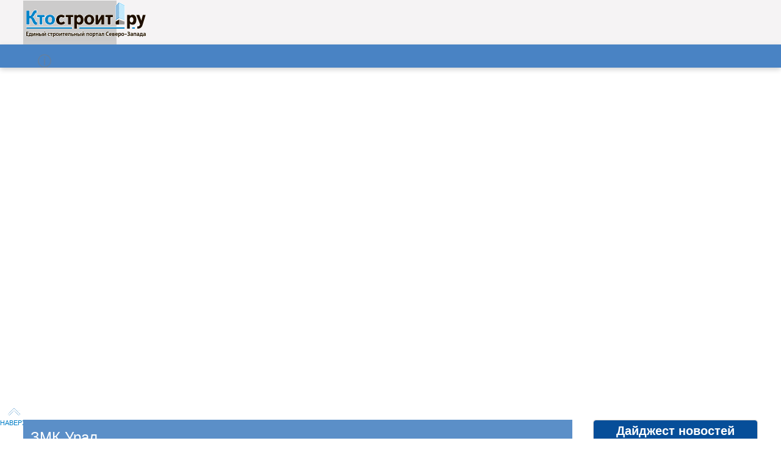

--- FILE ---
content_type: text/html; charset=UTF-8
request_url: https://ktostroit.ru/catalog/company/295588/events/
body_size: 11921
content:
<!doctype html>
<!--[if IE 7]> <html class="ie ie87 ie7" lang="en"> <![endif]-->
<!--[if IE 8]> <html class="ie ie87 ie8" lang="en"> <![endif]-->
<!--[if IE 9]> <html class="ie ie9" lang="en"> <![endif]-->
<html class="no-js" lang="ru">
    <head>
        <meta http-equiv="Content-Type" content="text/html; charset=UTF-8" />
<link href="/bitrix/js/ui/design-tokens/dist/ui.design-tokens.css?171662065626358" type="text/css"  rel="stylesheet" />
<link href="/bitrix/js/ui/fonts/opensans/ui.font.opensans.css?16695275382555" type="text/css"  rel="stylesheet" />
<link href="/bitrix/js/main/popup/dist/main.popup.bundle.css?175061720931694" type="text/css"  rel="stylesheet" />
<link href="/bitrix/js/altasib.errorsend/css/window.css?16233418174771" type="text/css"  rel="stylesheet" />
<link href="/bitrix/cache/css/s1/new_ktostroit/page_2c86e85935eb1b33fbf47f4a215c0b44/page_2c86e85935eb1b33fbf47f4a215c0b44_v1.css?17673350722672" type="text/css"  rel="stylesheet" />
<link href="/bitrix/cache/css/s1/new_ktostroit/template_23ad7829d1fe4657cbb0d56990a3a97a/template_23ad7829d1fe4657cbb0d56990a3a97a_v1.css?17673349475193" type="text/css"  data-template-style="true" rel="stylesheet" />
<link href="/bitrix/panel/main/popup.css?167423710122696" type="text/css"  data-template-style="true"  rel="stylesheet" />
<script>if(!window.BX)window.BX={};if(!window.BX.message)window.BX.message=function(mess){if(typeof mess==='object'){for(let i in mess) {BX.message[i]=mess[i];} return true;}};</script>
<script>(window.BX||top.BX).message({"JS_CORE_LOADING":"Загрузка...","JS_CORE_NO_DATA":"- Нет данных -","JS_CORE_WINDOW_CLOSE":"Закрыть","JS_CORE_WINDOW_EXPAND":"Развернуть","JS_CORE_WINDOW_NARROW":"Свернуть в окно","JS_CORE_WINDOW_SAVE":"Сохранить","JS_CORE_WINDOW_CANCEL":"Отменить","JS_CORE_WINDOW_CONTINUE":"Продолжить","JS_CORE_H":"ч","JS_CORE_M":"м","JS_CORE_S":"с","JSADM_AI_HIDE_EXTRA":"Скрыть лишние","JSADM_AI_ALL_NOTIF":"Показать все","JSADM_AUTH_REQ":"Требуется авторизация!","JS_CORE_WINDOW_AUTH":"Войти","JS_CORE_IMAGE_FULL":"Полный размер"});</script>

<script src="/bitrix/js/main/core/core.js?1754726817511455"></script>

<script>BX.Runtime.registerExtension({"name":"main.core","namespace":"BX","loaded":true});</script>
<script>BX.setJSList(["\/bitrix\/js\/main\/core\/core_ajax.js","\/bitrix\/js\/main\/core\/core_promise.js","\/bitrix\/js\/main\/polyfill\/promise\/js\/promise.js","\/bitrix\/js\/main\/loadext\/loadext.js","\/bitrix\/js\/main\/loadext\/extension.js","\/bitrix\/js\/main\/polyfill\/promise\/js\/promise.js","\/bitrix\/js\/main\/polyfill\/find\/js\/find.js","\/bitrix\/js\/main\/polyfill\/includes\/js\/includes.js","\/bitrix\/js\/main\/polyfill\/matches\/js\/matches.js","\/bitrix\/js\/ui\/polyfill\/closest\/js\/closest.js","\/bitrix\/js\/main\/polyfill\/fill\/main.polyfill.fill.js","\/bitrix\/js\/main\/polyfill\/find\/js\/find.js","\/bitrix\/js\/main\/polyfill\/matches\/js\/matches.js","\/bitrix\/js\/main\/polyfill\/core\/dist\/polyfill.bundle.js","\/bitrix\/js\/main\/core\/core.js","\/bitrix\/js\/main\/polyfill\/intersectionobserver\/js\/intersectionobserver.js","\/bitrix\/js\/main\/lazyload\/dist\/lazyload.bundle.js","\/bitrix\/js\/main\/polyfill\/core\/dist\/polyfill.bundle.js","\/bitrix\/js\/main\/parambag\/dist\/parambag.bundle.js"]);
</script>
<script>BX.Runtime.registerExtension({"name":"jquery","namespace":"window","loaded":true});</script>
<script>BX.Runtime.registerExtension({"name":"ui.design-tokens","namespace":"window","loaded":true});</script>
<script>BX.Runtime.registerExtension({"name":"ui.fonts.opensans","namespace":"window","loaded":true});</script>
<script>BX.Runtime.registerExtension({"name":"main.popup","namespace":"BX.Main","loaded":true});</script>
<script>BX.Runtime.registerExtension({"name":"popup","namespace":"window","loaded":true});</script>
<script>BX.Runtime.registerExtension({"name":"main.pageobject","namespace":"BX","loaded":true});</script>
<script>(window.BX||top.BX).message({"JS_CORE_LOADING":"Загрузка...","JS_CORE_NO_DATA":"- Нет данных -","JS_CORE_WINDOW_CLOSE":"Закрыть","JS_CORE_WINDOW_EXPAND":"Развернуть","JS_CORE_WINDOW_NARROW":"Свернуть в окно","JS_CORE_WINDOW_SAVE":"Сохранить","JS_CORE_WINDOW_CANCEL":"Отменить","JS_CORE_WINDOW_CONTINUE":"Продолжить","JS_CORE_H":"ч","JS_CORE_M":"м","JS_CORE_S":"с","JSADM_AI_HIDE_EXTRA":"Скрыть лишние","JSADM_AI_ALL_NOTIF":"Показать все","JSADM_AUTH_REQ":"Требуется авторизация!","JS_CORE_WINDOW_AUTH":"Войти","JS_CORE_IMAGE_FULL":"Полный размер"});</script>
<script>BX.Runtime.registerExtension({"name":"window","namespace":"window","loaded":true});</script>
<script>(window.BX||top.BX).message({"LANGUAGE_ID":"ru","FORMAT_DATE":"DD.MM.YYYY","FORMAT_DATETIME":"DD.MM.YYYY HH:MI:SS","COOKIE_PREFIX":"KTOSTROIT_","SERVER_TZ_OFFSET":"10800","UTF_MODE":"Y","SITE_ID":"s1","SITE_DIR":"\/","USER_ID":"","SERVER_TIME":1769035590,"USER_TZ_OFFSET":0,"USER_TZ_AUTO":"Y","bitrix_sessid":"52ad9b56fb3446af08073c70a92cb8e8"});</script>


<script src="/bitrix/js/main/jquery/jquery-1.12.4.min.js?165928882197163"></script>
<script src="/bitrix/js/main/popup/dist/main.popup.bundle.js?1762072803119952"></script>
<script src="/bitrix/js/main/pageobject/dist/pageobject.bundle.js?1754726817999"></script>
<script src="/bitrix/js/main/core/core_window.js?170534415898766"></script>
<script>BX.setCSSList(["\/bitrix\/components\/v2\/catalog.event.list\/templates\/.default\/style.css","\/bitrix\/components\/v4\/company.top\/templates\/for_sidebar\/style.css","\/bitrix\/components\/scody\/cookie\/templates\/.default\/style.css","\/bitrix\/templates\/new_ktostroit\/styles.css"]);</script>
<script type="text/javascript">
var ALXerrorLogoImgSrc='/bitrix/images/altasib.errorsend/altasib.errorsend.png';
var ALXerrorSendMessages={
	'head':'Найденная Вами ошибка в тексте',
	'footer':'<b>Послать сообщение об ошибке автору?</b><br/><span style="font-size:10px;color:#7d7d7d">(ваш браузер останется на той же странице)</span>',
	'comment':'Комментарий для автора (необязательно)',
	'TitleForm':'Сообщение об ошибке',
	'ButtonSend':'Отправить',
	'LongText':'Вы выбрали слишком большой объем текста.',
	'LongText2':'Попробуйте ещё раз.',
	'text_ok':'Ваше сообщение отправлено.',
	'text_ok2':'Спасибо за внимание!'
}
</script>
<script type='text/javascript' async src='/bitrix/js/altasib.errorsend/error.js'></script>



<script src="/bitrix/components/scody/cookie/templates/.default/script.js?17457312691160"></script>
<script src="/bitrix/components/v2/catalog.event.list/templates/.default/script.js?16233417461226"></script>

        <title>Онлайн мероприятия</title>
         <!--main stylesheet-->
          <!--modernizr lib-->
        <!--  <script src="js/vendor/modernizr-2.6.1.min.js"></script>-->
          <!-- Le fav and touch icons -->
        <!--[if lt IE 9]>
<script src="//html5shiv.googlecode.com/svn/trunk/html5.js"></script>
<![endif]-->
<!--</body>-->
<meta charset="utf-8">
<meta name="yandex-verification" content="ecfb5de518d85488" />
<meta name="viewport" content="width=1204, initial-scale=1"> <!-- Вставлено по рекомендации Яндекса -->
<meta name="apple-itunes-app" content="app-id=546261937">
<meta http-equiv="X-UA-Compatible" content="IE=edge">

<!-- Crop изображений -->
<!-- <link href="https://unpkg.com/vue-croppa/dist/vue-croppa.min.css" rel="stylesheet" type="text/css">
<script src="/js/vue-croppa.min.js"></script>
 <script src="https://unpkg.com/vue-croppa/dist/vue-croppa.min.js"></script> -->

<link href="/css/bootstrap.min.css" rel="stylesheet" media="screen">
<link rel="stylesheet" media="screen" type="text/css" href="/css/trans_unique.css?19" />
<link rel="stylesheet" media="screen" type="text/css" href="/css/trans.css?19" />
<link rel="stylesheet" media="screen" type="text/css" href="/css/style_speed.css?9" />
<link rel="stylesheet" media="screen" type="text/css" href="/css/lightbox.css" />
<link rel="stylesheet" href="/stylesheets/screen.css?11">
<link rel="stylesheet" href="/css/flexslider.css?1" type="text/css" media="screen" />
<link rel="stylesheet" media="screen" type="text/css" href="/css/petr.css?112" />

<link href="https://fonts.googleapis.com/css?family=Roboto" rel="stylesheet">
<link rel="stylesheet" href="/fonts/v3/font-awesome/css/font-awesome.min.css">

<script type="text/javascript" src="/js/jquery-3.2.1.min.js"></script>
<script type="text/javascript" src="/js/main.js"></script>
<script type="text/javascript" src="/js/bootstrap.min.js"></script>
<script type="text/javascript" src="/js/lightbox.min.js"></script>
<script type="text/javascript" src="/js/jquery.flexslider.js"></script>
<!-- <script src="/js/vue.min.js"></script> -->
<!--<script type="text/javascript" src="https://cdn.jsdelivr.net/npm/vue@2/dist/vue.js"></script>-->
<script src="/js/vue.min.js"></script>
<script type="text/javascript" src="https://cdn.jsdelivr.net/npm/vue-resource@1.5.1"></script>
<script type="text/javascript" src="/js/jquery.cookie.js"></script>
<script type="text/javascript" src="/js/scripts.js?1327"></script>
<script src="https://unpkg.com/current-device/umd/current-device.min.js"></script>

<link rel="shortcut icon" href="/favicon.ico">
<link rel="apple-touch-icon-precomposed" href="/ico/logo57x57.png">
<link rel="apple-touch-icon-precomposed" sizes="72x72" href="/ico/logo72x72.png">
<link rel="apple-touch-icon-precomposed" sizes="114x114" href="/ico/logo114x114.png">
<link rel="apple-touch-icon-precomposed" sizes="144x144" href="/ico/logo144x144.png">

<link rel="alternate" type="application/rss+xml" title="Новости строительства Северо-Запада. Санкт-Петербург, Ленинградская область." href="/rss.php" />
<link rel="alternate" type="application/rss+xml" title="Новости строительства Северо-Запада. Санкт-Петербург, Ленинградская область." href="/upload/iblock_rss_1.xml" />
<link rel="alternate" type="application/rss+xml" title="Новости строительства Северо-Запада. Санкт-Петербург, Ленинградская область." href="http://ktostroit.ru/news/regul/?format=rss" />



<!-- Put this script tag to the <head> of your page -->
<!--
<script type="text/javascript" src="//vk.com/js/api/openapi.js?82"></script>
<script type="text/javascript">
/*     VK.init({apiId: API_ID, onlyWidgets: true}); */
</script>
-->
                <!-- <style>BODY{background-image: url('/images/adbg.jpg');}</style> -->
    </head>
<script src="//cdn.jsdelivr.net/npm/mobile-detect@1.4.1/mobile-detect.min.js"></script>
<script>
var md = new MobileDetect(window.navigator.userAgent);
 if (md.phone()) {	//было mobile
//     location.href = (md.mobileGrade() === 'A') ? '/mobile/' : '/lynx/';
    let tp = window.location.pathname
    window.location.pathname = '/mobile' + tp
 }
</script>
<!-- Yandex.Metrika counter -->
<script type="text/javascript" >
   (function(m,e,t,r,i,k,a){m[i]=m[i]||function(){(m[i].a=m[i].a||[]).push(arguments)};
   m[i].l=1*new Date();k=e.createElement(t),a=e.getElementsByTagName(t)[0],k.async=1,k.src=r,a.parentNode.insertBefore(k,a)})
   (window, document, "script", "https://mc.yandex.ru/metrika/tag.js", "ym");

   ym(20351083, "init", {
        clickmap:true,
        trackLinks:true,
        accurateTrackBounce:true,
        webvisor:true
   });
</script>
<noscript><div><img src="https://mc.yandex.ru/watch/20351083" style="position:absolute; left:-9999px;" alt="" /></div></noscript>
<!-- /Yandex.Metrika counter -->
<body itemscope itemtype='http://schema.org/HomeAndConstructionBusiness'>
<!--<script src="https://www.surveymonkey.com/jsPop.aspx?sm=athhpItGxD1vGSnZVOuAjQ_3d_3d"> </script>-->

 


<!--LiveInternet counter--><script type="text/javascript"><!--
new Image().src = "//counter.yadro.ru/hit?r"+
escape(document.referrer)+((typeof(screen)=="undefined")?"":
";s"+screen.width+"*"+screen.height+"*"+(screen.colorDepth?
screen.colorDepth:screen.pixelDepth))+";u"+escape(document.URL)+
";"+Math.random();//--></script><!--/LiveInternet-->


<!-- <a id="fullpageadvert" style="display:block;position:fixed;left:0;top:0;width:100%;height:100%;cursor:pointer;" href="http://ktostroit.ru"></a> -->
<!-- WRAPPER -->
<div class="_body">
  <!--banner zone-->
   

<header> <!-- ptr перенес 21.03.2017 -->
  <div class="wrapper">

  <!-- NEW HEADER -->


<div id="ajax-adv-search"></div>
<div id="ajax-act-types"></div>
<div id="ajax-del-act-type"></div>
<div id="ajax-add-object"></div>

<div id="window-all"></div>
<div id="simple-search-cont">

	<div class="simple-search">
		<div class="simple-search-row1">
			<div class="simple-search-row1-title">
				Поиск по сайту
			</div>
			<div class="simple-search-row1-input">
				<form id="header-simple-search" class="_header__search" action="/search/" method="get">
					<!--<input type="search" name="q">-->
					<input type="text" name="q" id="q1" placeholder="" data-mini="true" value="" maxlength="80">
					<input type="hidden" name="f[]" id="f[]" value="0">
				</form>
			</div>
			<div class="simple-search-row1-loupe" onclick="$('#window-all').hide();$('#simple-search-cont').hide(); $('#header-simple-search').submit(); return false;"></div>
			<div class="simple-search-row1-close" onclick="$('#window-all').hide();$('#simple-search-cont').hide();return false;">
				<img src="/ico/white_cross_29_29.png" alt="line" />
			</div>
		</div>
		<div class="simple-search-row2" onclick="$('#adv-search').toggle();">
			<span>расширенный поиск <img src="/ico/arrows_down_8_8.png" alt="arrow" /></span>
		</div>
	</div><!-- simple-search -->

	<div id="adv-search">
		<div class="adv-search-title">Расширенный поиск</div>
		<div class="adv-search-options">
			<form id="adv-search-form" class="_header__search" action="/search/" method="get">
			<input type="hidden" name="q" id="q" data-mini="true" value="" />
			<div class="adv-search-option">
				<select name="c[]">
					<option selected="selected"  value="s">Санкт-Петербург</option>
					<option value="m">Москва</option>
					<option value="0">По всей России</option>
				</select>
			</div>
			<div class="adv-search-option">
				<select name="f[]">
					<option selected="selected" value="0">везде</option>
					<option value="n">в новостях</option>
					<option value="c">в каталоге компаний</option>
					<option value="p">в каталоге объектов</option>
					<!--<option value="v">в каталоге проектов</option>-->
					<!--<option value="d">в каталоге продукции</option>-->
					<option value="j">в ключевых фигурах</option>
					<option value="l">в календаре событий</option>
					<option value="e">в онлайн мероприятиях</option>
					<option value="r">в рейтингах</option>
					<option value="t">по тегам</option>
					<!--<option value="t">в тендерах</option>-->
				</select>
			</div>
			<div class="adv-search-option">
				<div style="width:180px;" class="btn-event adv-search-submit" onclick="advSearch();return false;">
					Начать поиск
				</div>
			</div>
			</form>
		</div>
		<div class="adv-search-line"></div>
		<!--<div class="adv-search-showcat" onclick="buildActTypes(); return false;">
			<span>показать все категории <img src="/ico/arrows_down_8_8.png"></span>
		</div>-->

	<div id="adv-search-act-types-cont">
		<div id="adv-search-act-types"></div><!-- adv-search-act-types -->
	</div><!-- adv-search-act-types-cont -->
	</div><!-- adv-search -->
</div><!-- simple-search-cont -->



<!-- HEADER //////////////////////////////////////////////////////////////////////////////////////////// -->

<!-- <header>-->

<div class="header-newks">

<div class="header-fixed-width">

<div class="clear_both"></div> <!-- чтобы не лезли вверх -->

	<div class="width_1047">
<div class="liniya" style="margin-top:3px;"><!--logo-->
<a class="_header__logo" href="/" itemprop='url' >
<img src="/images/ks_logo_197_58.png" alt="" width="197" height="58" itemprop='logo' itemscope itemtype='http://schema.org/ImageObject'>
<span class="name" itemprop="name">КтоСтроит.ру</span>
<span class="name" itemprop="description">Единый строительный портал Северо-Запада</span>
</a></div>

    <a href="/o-nas">
        <div class="liniya menu_onas"><!-- newspaper -->
                <img src="/ico/o_nas.svg" alt="Line">
        </div>
    </a>
<div class="liniya menu_onas_txt"><!-- newspaper -->
	<div style="margin-top:0;" class="ksv2-header-link" onclick="document.location.href='/o-nas/'">
		О нас
	</div>
</div>
<div class="liniya menu_gazeta"><!-- newspaper -->
<img src="/ico/newspaper_24_22.png" alt="newspaper" /></div>

<div class="liniya menu_gazeta_txt"><!-- newspaper -->
	<div style="margin-top:0;" class="ksv2-header-link" onclick="document.location.href='/archive/'">
		Газета
	</div>
</div>

<div class="liniya" style="width:1px;padding-top:20px;"><!-- vertical line -->
<img src="/ico/vertical_line_1_39.png" alt="line" /></div>

<script type="text/javascript">function showHideHeader(){$( ".old_header_div" ).toggle();}</script>
<div class="liniya" style="width:21px;padding-top:22px;padding-left:12px;"><!-- date -->
<img src="/ico/date_21_22.png" onclick="showHideHeader()" alt="date" /></div>

<div class="liniya add_company"><!-- newspaper -->
22.01.2026</div>

<div class="liniya add_company_1"><!-- add company 275-->
<img src="/ico/add_company_19_22.png" alt="line" /></div>

	
<div class="liniya add_company_2">
	<div class="ksv2-header-link" onclick="document.location.href='/reg/?company_id=new'">
		Добавить компанию
	</div>
</div>

<div class="liniya cabinet_1"><!-- 190  width:197px; -->
	</div>

<div class="liniya header_exit"><!-- vertical line -->
<img src="/ico/vertical_line_1_39.png" alt="line" /></div>

 
<!--login area just ENTER-->

<div class="liniya" style="width:22px;padding-top:22px;padding-left:17px;opacity: 0.3;"><!-- enter -->
<img src="/ico/enter_23_22.png"></div>
<div class="liniya" style="width:75px;padding-top:24px;padding-left:-2px;">

<div class="liniya" style="width:75px;text-align:left;">
	<div style="margin-top:0;margin-left:25px;" class="ksv2-header-link" onclick="document.location.href='/enter/'">
		Войти
	</div>
</div> 



</div>

<script>
 $('.newks-text-link-enter').click(function(){
	window.location.href = '/enter/';
   });
</script>

	</div><!-- 1044 -->
<div class="liniya header_saerch_1" onclick="$('#window-all').show();$('#simple-search-cont').show();return false;" ><!-- search width:124px; -->
	<table>
		<tr>
			<td>
				<div class="header_search_2">
					<img src="/ico/search_22_22.png" alt="search" />
				</div>
			</td>
			<td>
				<div class="newks-text-link newks-text-link-search header_search_3">
					Поиск
				</div>
			</td>
		</tr>
	</table>
</div><!-- search -->


<div class="clear_both"> </div> <!-- чтобы ничего не влезало снизу -->
<style>
    .test_menu {
        background-color: #f9f9f9;
        color: #4983c4;
    }
</style>
</div><!-- header-fixed-width -->

</div><!-- header-newks -->

<div id="menu_ptr">
<div class="menu-1_ptr">
    <div class="menu-1_ul_ptr">
        <ul id="menu-1_ptr" style="margin-right: 68px;">
            <li class="li_menu1" v-bind:class="{test_menu:tm[1]}" @mouseover="mouseOver(1)" @mouseout="mouseOut">
                <div class="cscv cscv0" v-bind:style="activColor"> </div>
                <a href="/news/">НОВОСТИ</a>
            </li>
            <li class="li_menu1" v-bind:class="{test_menu:tm[2]}" @mouseover="mouseOver(2)" @mouseout="mouseOut">
                <div class="cscv cscv1" v-bind:style="activColor"> </div>
                <a href="/articles/">СТАТЬИ</a>
            </li>
            <li class="li_menu1" v-bind:class="{test_menu:tm[3]}" @mouseover="mouseOver(3)" @mouseout="mouseOut">
                <div class="cscv cscv2"  v-bind:style="activColor"> </div>
                <a href="/catalog/">КОМПАНИИ</a>
            </li>
            <li class="li_menu1" v-bind:class="{test_menu:tm[4]}" @mouseover="mouseOver(4)" @mouseout="mouseOut">
                <div class="cscv cscv3" v-bind:style="activColor"> </div>
                <a href="/exhibition/">ОНЛАЙН–ВЫСТАВКИ</a>
            </li>
            <li class="li_menu1" v-bind:class="{test_menu:tm[5]}" @mouseover="mouseOver(5)" @mouseout="mouseOut">
                <div class="cscv cscv4" v-bind:style="activColor"> </div>
                <a href="/calendar/">КАЛЕНДАРЬ</a>
            </li>
            <li class="li_menu1" v-bind:class="{test_menu:tm[6]}" @mouseover="mouseOver(6)" @mouseout="mouseOut">
                <div class="cscv cscv5" v-bind:style="activColor"> </div>
                <a href="/personalities/">КЛЮЧЕВЫЕ ФИГУРЫ</a>
            </li>
            <li class="li_menu1" v-bind:class="{test_menu:tm[7]}" @mouseover="mouseOver(7)" @mouseout="mouseOut">
                <div class="cscv cscv6" v-bind:style="activColor"> </div>
                <a href="/items/">ТЕХНОЛОГИИ</a>
            </li>
        </ul>
        <div class="lineSs">
            <a href="https://vk.com/ktostroit" target="_blank">
                <svg xmlns="http://www.w3.org/2000/svg" xml:space="preserve" height="21px" version="1.1" viewBox="0 0 100 125" xmlns:xlink="http://www.w3.org/1999/xlink" class="svgImgSs Vk">
                    <g id="Слой_x0020_1"><metadata id="CorelCorpID_0Corel-Layer"/>
                        <path class="fil0" d="M0 0l57 0c19,0 35,9 35,28 0,15 -6,21 -17,28 1,1 7,3 9,4 4,2 6,3 8,6 7,6 8,12 8,23 0,24 -23,36 -46,36l-54 0 0 -125zm31 33l0 16c15,0 28,2 28,-14 0,-15 -15,-12 -28,-12l0 10zm0 69c16,0 36,3 36,-15 1,-19 -20,-16 -36,-16l0 31z"/>
                    </g>
                </svg>
            </a>
			<a href="https://t.me/ktostroitvspb" target="_blank">
                <svg xmlns="http://www.w3.org/2000/svg"  viewBox="0 0 48 48" width="23px" height="23px" class="svgImgSs"><path fill="#29b6f6" d="M24 4A20 20 0 1 0 24 44A20 20 0 1 0 24 4Z"/><path fill="#fff" d="M33.95,15l-3.746,19.126c0,0-0.161,0.874-1.245,0.874c-0.576,0-0.873-0.274-0.873-0.274l-8.114-6.733 l-3.97-2.001l-5.095-1.355c0,0-0.907-0.262-0.907-1.012c0-0.625,0.933-0.923,0.933-0.923l21.316-8.468 c-0.001-0.001,0.651-0.235,1.126-0.234C33.667,14,34,14.125,34,14.5C34,14.75,33.95,15,33.95,15z"/><path fill="#b0bec5" d="M23,30.505l-3.426,3.374c0,0-0.149,0.115-0.348,0.12c-0.069,0.002-0.143-0.009-0.219-0.043 l0.964-5.965L23,30.505z"/><path fill="#cfd8dc" d="M29.897,18.196c-0.169-0.22-0.481-0.26-0.701-0.093L16,26c0,0,2.106,5.892,2.427,6.912 c0.322,1.021,0.58,1.045,0.58,1.045l0.964-5.965l9.832-9.096C30.023,18.729,30.064,18.416,29.897,18.196z"/></svg>
            </a>
        </div>
    </div>
</div>
<!--                                     -->
</div>
<script src="/js/app.js"></script>
<!--                                                                                 /Top Memu  -->
</header>

  <!-- END NEW HEADER -->

	<!-- CONTENT AREA -->
	 <div class="_contentArea" role="main">






<!-- content -->
<div class="_template__profile" style="padding-right:0;">

<div class="contentBoxTitle" style="color:white;background-color:#5B8FC8;margin-bottom:30px;padding-right:0px;">
<div class="pageTitle" style="color:white;font-weight:normal; margin-top:9px;">ЗМК Урал</div>
</div>

<div><table id="cp_left_menu_and_content"><tr>
<td class="catalog_detail_left_menu_td">
<div id="cp_left_menu_panel">
	<div class="catalog_detail_left_menu">

		<ul id="vertical-multilevel-menu-pc"><li><a href="https://ktostroit.ru/catalog/company/295588/" style="" class="v2-menu-level-main root-item"><img style="vertical-align:middle;margin-right:7px;margin-top:-3px;" src="/ico/menu/pc/pc_menu_01_profile.png" />Профиль</a></li><li><a href="" style="" class="v2-menu-level-main root-item"></a></li><li><a href="" style="" class="v2-menu-level-main root-item"></a></li><li><a href="" style="" class="v2-menu-level-main root-item"></a></li><li><a href="https://ktostroit.ru/catalog/company/295588/personalities/" style="" class="v2-menu-level-main root-item"><img style="vertical-align:middle;margin-right:7px;margin-top:-3px;" src="/ico/menu/pc/pc_menu_04_pers.png" />Наши персоналии</a></li><li><a href="https://ktostroit.ru/catalog/company/295588/media/" style="" class="v2-menu-level-main root-item"><img style="vertical-align:middle;margin-right:7px;margin-top:-3px;" src="/ico/menu/pc/pc_menu_05_media.png" />Наши медиа</a></li><li><a href="https://ktostroit.ru/catalog/company/295588/events/" style="" class="v2-menu-level-main root-item-selected"><img style="vertical-align:middle;margin-right:7px;margin-top:-3px;" src="/ico/menu/pc/pc_menu_06_events.png" />Мы на Ктостроит.ру</a></li><li><a href="https://ktostroit.ru/catalog/company/295588/events/&view=interviews" style="" class="v2-menu-level-submenu root-item"><img style="vertical-align:middle;margin-right:7px;margin-top:-3px;" src="/ico/menu/pc/pc_menu_06-02_events_interview.png" />Опросы</a></li><li><a href="https://ktostroit.ru/catalog/company/295588/events/&view=roundtables" style="" class="v2-menu-level-submenu root-item"><img style="vertical-align:middle;margin-right:7px;margin-top:-3px;" src="/ico/menu/pc/pc_menu_06-03_events_round_table.png" />Круглые столы</a></li><li><a href="https://ktostroit.ru/catalog/company/295588/events/&view=exhibitions" style="" class="v2-menu-level-submenu root-item"><img style="vertical-align:middle;margin-right:7px;margin-top:-3px;" src="/ico/menu/pc/pc_menu_06-01_events_ex.png" />Онлайн выставки</a></li><li><a href="https://ktostroit.ru/catalog/company/295588/docs/" style="" class="v2-menu-level-main root-item"><img style="vertical-align:middle;margin-right:7px;margin-top:-3px;" src="/ico/menu/pc/pc_menu_07_docs.png" />Свидетельства, сертификаты, лицензии</a></li></ul>
		</div>

</td><td id="cp_right_table_tr" style="vertical-align: top;">

	<div class="contentBoxContent listCompanyBlock catalogItemTender catalogItemProject" style="padding-top:0px;padding-left:30px;padding-right:0px;">

		
		<div class="commentMainTitle default">
			<h2 style="font-size:22px;font-weight:normal;">Мы на Ктостроит.ру</h2>
		</div>
			
		<div class="messages-tabs">
			<div style=" width:100%; height:1px; clear:both;">&nbsp;</div>
				<div id="heading_all" class="btn-heading">
					Все &nbsp;<span></span>
				</div>
				<div id="heading_interviews" class="btn-heading">
					Опросы &nbsp;<span></span>
				</div>
				<div id="heading_roundtables" class="btn-heading">
					Круглые столы &nbsp;<span></span>
				</div>
				<div id="heading_exhibitions" class="btn-heading">
					Онлайн выставки &nbsp;<span></span>
				</div>
			<div style=" width:100%; height:1px; clear:both;">&nbsp;</div>
		</div>
		
		<div id="data_all" class="data-tab-div"> 
			<div class="v2-events-list">
							</div><!-- v2-events-list -->		
		</div><!-- data_all -->
		
		<div id="data_exhibitions" class="data-tab-div"> 
			<div class="v2-events-list">
							</div><!-- v2-events-list -->
		</div><!-- data_exhibitions -->	
		
		<div id="data_interviews" class="data-tab-div"> 
			<div class="v2-events-list">
							</div><!-- v2-events-list -->
		</div><!-- data_interviews -->	
		
		<div id="data_roundtables" class="data-tab-div"> 
			<div class="v2-events-list">
							</div><!-- v2-events-list -->
		</div><!-- data_roundtables -->
		
		
		
			
			
		</div>

</td></tr></table></div>

		<div class="contentBoxBottom"></div>


		<script>
		var defaultView = 'all';
	</script>
	


</div><!-- _template__profile -->
<!--sidebar-->
<aside class="_contentArea__aside" itemscope itemtype='http://schema.org/WPSideBar'>
<div class="v4-sidebar">
            
    <div id="news_company"  class="block_main block_sidebar">
        <div class="block_header"  style="background-color: #064e99">
            <a href="https://t.me/ktostroitvspb" target="_blank">
                <h3 class="klfigi_1" style="text-align: center;">Дайджест новостей</h3>
            </a>
        </div>
        <div class="v3_subscribe">Теперь читайте дайджест новостей «Ктостроит.ру» только в телеграм-канале:
		<div style="display: flex;justify-content: center;align-items: center;">
			<a href="https://t.me/ktostroitvspb" target="_blank">
				<svg xmlns="http://www.w3.org/2000/svg" viewBox="0 0 48 48" width="80px" height="80px"><path fill="#29b6f6" d="M24 4A20 20 0 1 0 24 44A20 20 0 1 0 24 4Z"></path><path fill="#fff" d="M33.95,15l-3.746,19.126c0,0-0.161,0.874-1.245,0.874c-0.576,0-0.873-0.274-0.873-0.274l-8.114-6.733 l-3.97-2.001l-5.095-1.355c0,0-0.907-0.262-0.907-1.012c0-0.625,0.933-0.923,0.933-0.923l21.316-8.468 c-0.001-0.001,0.651-0.235,1.126-0.234C33.667,14,34,14.125,34,14.5C34,14.75,33.95,15,33.95,15z"></path><path fill="#b0bec5" d="M23,30.505l-3.426,3.374c0,0-0.149,0.115-0.348,0.12c-0.069,0.002-0.143-0.009-0.219-0.043 l0.964-5.965L23,30.505z"></path><path fill="#cfd8dc" d="M29.897,18.196c-0.169-0.22-0.481-0.26-0.701-0.093L16,26c0,0,2.106,5.892,2.427,6.912 c0.322,1.021,0.58,1.045,0.58,1.045l0.964-5.965l9.832-9.096C30.023,18.729,30.064,18.416,29.897,18.196z"></path></svg>
			</a>
		</div>
		</div>
        <a href="https://t.me/ktostroitvspb" target="_blank">
            <div class="link_see_all" style="background-color: #064e99">
                Подписаться
            </div>
        </a>
    </div>
    <script>var act_type_id = "0";</script><!-- company.top -->
<div class="block_main block_sidebar">
    <div class="block_header">
		<a href="/catalog/" title="Посмотреть все компании">
			<h3 class="klfigi_1"><i class="fa fa-id-card-o" aria-hidden="true"></i>Каталог компаний</h3>
		</a>
	</div>
	<div class="block_lenta">
					<a href="/catalog/company/315143/" title=" StroyCraft">
				<div class="company_block">
					<div class="company_header_block">
						<img src="https://ktostroit.ru/upload/resize_cache/iblock/935/100_100_1/0nrfutndkdrc80bd4ce3hdb9q3lfvoc8.png">
						<div class="company_name"> StroyCraft</div>
					</div>
					<div class="clearLeft"></div>
					<div class="company_txtPreview">
						StroyCraft - ваш надежный партнер в мире строительства и жилья в Санкт-Петербурге.					</div>
				</div>
			</a>
					<a href="/catalog/company/303595/" title=" МЕРАНИ">
				<div class="company_block">
					<div class="company_header_block">
						<img src="https://ktostroit.ru/upload/resize_cache/iblock/666/100_100_1/66617f134010a1b25d372b080e84ec65.JPG">
						<div class="company_name"> МЕРАНИ</div>
					</div>
					<div class="clearLeft"></div>
					<div class="company_txtPreview">
											</div>
				</div>
			</a>
					<a href="/catalog/company/310099/" title=" Harrison">
				<div class="company_block">
					<div class="company_header_block">
						<img src="https://ktostroit.ru/upload/resize_cache/iblock/5f0/100_100_1/81aakfhgho8c7ag0abuzx8is4ax0y0w6.jpg">
						<div class="company_name"> Harrison</div>
					</div>
					<div class="clearLeft"></div>
					<div class="company_txtPreview">
						Harrison Industrial Incorporated — один из лидеров мирового рынка по разработке и производству винтовых компрессоров.					</div>
				</div>
			</a>
					<a href="/catalog/company/253227/" title=" ЦИС">
				<div class="company_block">
					<div class="company_header_block">
						<img src="https://ktostroit.ru/upload/resize_cache/iblock/ff1/100_100_1/ff1f696b880906ab2a91784feb258931.png">
						<div class="company_name"> ЦИС</div>
					</div>
					<div class="clearLeft"></div>
					<div class="company_txtPreview">
						Компания «ЦИС» предоставляет широкий спектр продукции на рынке инженерных сетей.					</div>
				</div>
			</a>
					<a href="/catalog/company/300170/" title=" Русметпром">
				<div class="company_block">
					<div class="company_header_block">
						<img src="https://ktostroit.ru/upload/resize_cache/iblock/f30/100_100_1/f30144ec1aedd1640483ac97606209c1.jpg">
						<div class="company_name"> Русметпром</div>
					</div>
					<div class="clearLeft"></div>
					<div class="company_txtPreview">
						«Русметпром» осуществляет поставки листового металлопроката.					</div>
				</div>
			</a>
			</div>
	<a href="/catalog/" title="Посмотреть все компании">
		<div class="link_see_all">
			Посмотреть все
		</div>
	</a>
</div>
<style>
</style>
</div>
</aside>
</div><!--END contentArea -->
</div><!-- wrapper -->
<div class="footer_helper"></div>
</div><!-- END page-body -->

<!-- FOOTER -->
<footer class="_footer sp_footer">
    <div class="container center-block" style="text-align-last: center;">
        <div class="row FontSizeInitial">
            <div class="col-md-1"></div>
            <div class="col-md-4">
                <ul class="rekl_footer">
                    <li>©&nbsp;2010&nbsp;-&nbsp;2025&nbsp;«Ктостроит.ру»</li>
                    <li>Единый&nbsp;строительный&nbsp;портал</li>
                    <li>
                        <div class="foo_social">
							<img src="/upload/logo/16++.svg" alt="" style="margin-right:6rem">
                            <a href="https://vk.com/ktostroit" target="_blank">
                                <svg xmlns="http://www.w3.org/2000/svg" xml:space="preserve" height="21px" version="1.1" viewBox="0 0 100 125" xmlns:xlink="http://www.w3.org/1999/xlink" class="svgImgSs Vk">
                                    <g id="Слой_x0020_1"><metadata id="CorelCorpID_0Corel-Layer"/>
                                        <path class="fil0" d="M0 0l57 0c19,0 35,9 35,28 0,15 -6,21 -17,28 1,1 7,3 9,4 4,2 6,3 8,6 7,6 8,12 8,23 0,24 -23,36 -46,36l-54 0 0 -125zm31 33l0 16c15,0 28,2 28,-14 0,-15 -15,-12 -28,-12l0 10zm0 69c16,0 36,3 36,-15 1,-19 -20,-16 -36,-16l0 31z"/>
                                    </g>
                                </svg>
                             </a>
						<a href="https://t.me/ktostroitvspb" target="_blank">
							<svg xmlns="http://www.w3.org/2000/svg"  viewBox="0 0 48 48" width="25px" height="25px"><path fill="#29b6f6" d="M24 4A20 20 0 1 0 24 44A20 20 0 1 0 24 4Z"/><path fill="#fff" d="M33.95,15l-3.746,19.126c0,0-0.161,0.874-1.245,0.874c-0.576,0-0.873-0.274-0.873-0.274l-8.114-6.733 l-3.97-2.001l-5.095-1.355c0,0-0.907-0.262-0.907-1.012c0-0.625,0.933-0.923,0.933-0.923l21.316-8.468 c-0.001-0.001,0.651-0.235,1.126-0.234C33.667,14,34,14.125,34,14.5C34,14.75,33.95,15,33.95,15z"/><path fill="#b0bec5" d="M23,30.505l-3.426,3.374c0,0-0.149,0.115-0.348,0.12c-0.069,0.002-0.143-0.009-0.219-0.043 l0.964-5.965L23,30.505z"/><path fill="#cfd8dc" d="M29.897,18.196c-0.169-0.22-0.481-0.26-0.701-0.093L16,26c0,0,2.106,5.892,2.427,6.912 c0.322,1.021,0.58,1.045,0.58,1.045l0.964-5.965l9.832-9.096C30.023,18.729,30.064,18.416,29.897,18.196z"/></svg>
					   </a>
                    </div>
                </li>
                </ul>

            </div>
            <div class="col-md-2">
            </div>
            <div class="col-md-4">
                <ul class="rekl_footer fjcfe">
                    <li><a class="kiforkaa" href="/o-nas/" title="о нас">О нас</a></li>
                    <li><a class="kiforkaa" href="/contacts/" title="контактная информация">Контактная информация</a></li>
                    <li><a class="kiforkaa" href="/reklama/" title="реклама на сайте">Реклама на сайте</a></li>
					<li><a class="kiforkaa" href="/about/terms.php" title="Политика конфиденциальности">Политика конфиденциальности</a></li>
                </ul>
            </div>
            <div class="col-md-1"></div>
        </div>
    </div>
<p id="back-top"><a href="#top"><span></span>Наверх</a></p>
</footer>
<!-- END FOOTER -->
<script>

	var pathname = window.location.pathname;
	if (pathname == '/sales' || pathname == '/sales/') {
		jQuery('.footad').hide();
	}

	if ($.cookie('footadVisibility') !== undefined
		&& $.cookie('footadVisibility') === 'hidden') {

		// If a cookie that stores the visibility
		// of the notice was set and it says 'hidden', hide the notice
		jQuery('.footad').hide();
	}

	jQuery('.footad_close').click(function () {
		$.cookie('footadVisibility', 'hidden');
		jQuery('.footad').fadeToggle('slow');
	});
</script>

<script async="async" src="https://w.uptolike.com/widgets/v1/zp.js?pid=1245008" type="text/javascript"></script>
<!---->
<!---->
<!---->

<!--Логин в Метрике-->

<div class="widget_cookie widget_cookie__style1 cookie__hide" id="cookie_04ceb9f723a7720648b539ddd9a4b633"
     style=""
>
    <div class="widget_cookie__text">Продолжая использовать сайт, вы соглашаетесь с <a href="#">политикой использования</a> файлов cookie.</div>
    <button class="widget_cookie__btn-close-cookie btn btn-primary" onclick="cookie_cookie_04ceb9f723a7720648b539ddd9a4b633.acceptCookies('cookie_04ceb9f723a7720648b539ddd9a4b633')"
            style=""
    >OK</button>

    <script>
        // ������ ��������� � ��������� ��������
        const cookie_cookie_04ceb9f723a7720648b539ddd9a4b633 = new CookieManager({
            containerId: 'cookie_04ceb9f723a7720648b539ddd9a4b633',
            cookieExpireDays: 30,
            checkCookieTimeout: 3000,
            cookieName: 'userConsent_cookie_04ceb9f723a7720648b539ddd9a4b633',
            cookieValue: 'granted',
        });
    </script>
</div>
<script src="/js/for_header.js?4" defer></script>
</body>
</html>


--- FILE ---
content_type: application/javascript
request_url: https://ktostroit.ru/js/scripts.js?1327
body_size: 3620
content:
/*------------------------------------------------
/ Design for Webmaster.spb.ru
/ Date : 2010
------------------------------------------------*/

function mainPosition (obj) {
		var x=y=0;
		var main=document.getElementById("main");
		while(obj) {
			x+=obj.offsetLeft;
			y+=obj.offsetTop;
			obj=obj.offsetParent;
			if (obj===main) break;
		}
		return {x:x, y:y};
}

(function($){
	function inputValue (el){
		var val = el.value;
		$(el).focus(function(){
			el.value!=val?el.value=el.value:el.value='';
			if (el.createTextRange){
				var r = el.createTextRange();
				r.collapse(false);
				r.select();
			}
		});
		$(el).blur(function(){el.value==''?el.value=val:el.value=el.value});
		return el;
	}
	$.fn.inputValue1 = function(){
		$(this).each(function(){
			inputValue(this);
		});
	}
})(jQuery);


$(function(){ /* On Load */

		$('.default table thead td:last').addClass('lastTDright');
		
		//исчезновение фокуса в радио и чекбоксах
		$('form input[type="radio"], form input[type="checkbox"]').click(function(){
			$(this).blur();
		});
		
		$('.popapBox .popapCancel a, .popapBox .popapEnterLink .dashedLink, .popapBox .popapEnterLink .icoLink').click(function(){
			$('.popapLayer').removeClass('showBlock');
			$('html').removeClass('popapBodyBG');
			$(this).parent().parent().fadeOut('fast');
			
			/*добавляем */
			$('.footer').removeClass('z-index50');
			$('.specialLayer').removeClass('show');
			
			return false;
		});

		$('.header .personEnter .dashedLink').click(function(){
			$('.popapLayer').addClass('showBlock');
			$('html').addClass('popapBodyBG');
			
			var coords=mainPosition(this);
			coords.x+=-42;
			coords.y+=-11;
			$('#popapLogin').css({"top":coords.y+"px", "left":coords.x+"px"}).fadeIn('fast');

            $('.footer').addClass('z-index50');
            $('.specialLayer').addClass('show');
			return false;
		});
				
		$('.header .personEnter .icoLink').click(function(){
			$('.popapLayer').addClass('showBlock');
			$('html').addClass('popapBodyBG');
			
			var coords=mainPosition(this);
			coords.x+=-18;
			coords.y+=-14;
			$('#popapLogin').css({"top":coords.y+"px", "left":coords.x+"px"}).fadeIn('fast');

			$('.footer').addClass('z-index50');
            $('.specialLayer').addClass('show');
			return false;
		});

		
		$('#outFromPul').click (function () {
			$('.popapLayer').addClass('showBlock');
			$('html').addClass('popapBodyBG');

			var coords=mainPosition(this);
			coords.x+=-131;
			coords.y+=35;
			$('#popapOutFromPul').css({"top":coords.y+"px", "left":coords.x+"px"}).fadeIn('fast');

            $('.footer').addClass('z-index50');
            $('.specialLayer').addClass('show');
			return false;		
		});
		
		/*$('.calendarPopap').click (function () {

			var coords=mainPosition(this);
			coords.x+=-2;
			coords.y+=50;
			$('#popapCalendarBlock').css({"top":coords.y+"px", "left":coords.x+"px"}).fadeIn('fast');
			return false;	
		});*/
		/*
		$('.catalogItemTender .popapTender .textTitle a').click(function(){
			$('.popapLayer').addClass('showBlock');
			$('html').addClass('popapBodyBG');
			
			var coords=mainPosition(this);
			coords.x+=-18;
			coords.y+=20;
			$('#popapTenderBox').css({"top":coords.y+"px", "left":coords.x+"px"}).fadeIn('fast');

            $('.footer').addClass('z-index50');
            $('.specialLayer').addClass('show');
			return false;
		});
		*/
		
		$('.popapCompany .dashedLink').click(function(){
			$('.popapLayer').addClass('showBlock');
			$('html').addClass('popapBodyBG');
			
			var coords=mainPosition(this);
			coords.x+=-33;
			coords.y+=23-330;
			$('#popapCompany').css({"top":coords.y+"px", "left":coords.x+"px"}).fadeIn('fast');

            $('.footer').addClass('z-index50');
            $('.specialLayer').addClass('show');
			return false;
		});
		
		
		
		$('.servicesListBlock .itemCompany .buttonBox').click(function(){
			$('.popapLayer').addClass('showBlock');
			$('html').addClass('popapBodyBG');
			$('#subscribeBox').fadeIn('fast');

            $('.footer').addClass('z-index50');
            $('.specialLayer').addClass('show');
			return false;
		});
		
		$('.dataLinksBlock .dataLinksTitle .dashedLink').click(function(){
			var t=$(this).parent().parent().parent()
			
			t.toggleClass('active');
			t.parent().next().slideToggle();
			return false;
		});
	
		$('.formOpinionLink .dashedLink').click(function(){
			$('.formOpinionLink').toggleClass('linkActiveBG');
			$('.formOpinionText').slideToggle();
			return false;
		});
		
		$('#form1 label:first').has(':checked').addClass('activeRadioColor1');
		$('#form1 label:last').has(':checked').addClass('activeRadioColor2');
		$('.checkedItem label,.formRadio label').has(':checked').addClass('activeChecked');	
		
		$('#form1 label:first').click(function(){
			$('#form1 label:last').removeClass('activeRadioColor2');
			$('#form1 label:first').addClass('activeRadioColor1');
		}); 	
		
		$('#form1 label:last').click(function(){
			$('#form1 label:first').removeClass('activeRadioColor1');
			$('#form1 label:last').addClass('activeRadioColor2');
		}); 
		
		$('.checkedItem label').click(function(){
			$(this).toggleClass('activeChecked');
		}); 
		
		$('.checkedItem label span').click(function(){
			$(this).parent().toggleClass('activeChecked');
		}); 
		
		$('.formRadio div label').click(function(){
			$(this).parents().siblings().children().removeClass('activeChecked');
			$(this).addClass('activeChecked');
		});
		
		/* moved to edit_company.access.js
		$('.dataEditBox .blockLink .dashedLink, .accessListBox .accessList .active a').click(function(){
			$(this).parent().next().slideToggle();
			return false;
		}); 
		
		$('.subAccessList .goUpBlock a').click(function(){
			$(this).parent().parent().slideToggle();
			return false;
		}); 
		
		$('.accessList .subAccessList div .active a').click(function(){
			$(this).parent().next().slideToggle();
			return false;
		}); */
		
		$('.noActiveElements').find('.buttonBox').addClass('noActive');
		$('.noActiveElements').find('input, textarea').attr('disabled','disabled');
			
		$('#widenSearch a').click(function(){
		
			var needed = $(this).parent().parent().parent()
			
			needed.toggleClass('formColorBG');
			needed.find('.lineDividerBlock').slideToggle();
			$('.widenSearchBlock').slideToggle();
			needed.next().slideToggle();
			return false;
		}); 	

		/* исчезновение текста в инпутах */ 
		$('.inputCue').inputValue1();		

	/*НЕСТАНДАРТНЫЕ ЧЕКБОКСЫ */
	/*$('input[type=checkbox]').prettyCheckboxes();
	
	//исчезновение фокуса в радиобатаннах
	/*$('form input').click(function(){
		$(this).blur();
	});*/

	//$('.hoverEl').hover();

	/*исчезновение текста в инпутах */
	//$('.formBlock input, .formBlock textarea').inputValue1();

	/* дефолтные подписи к картинкам */
	//$('.defaultImage').defImg();

	/* дефолтная таблица (last TD) */
	// $('.default table tr td:last-child').addClass('lastTd');

	/* дефолтная таблица (чередование линий) */
	//$('.default>table tbody tr:odd').addClass('odd');

	/* gallery by Pasha Pulin & Petrov Nikolay */
	//$('#ph3').slideGallery('105', 4);

	$('.logOutLink').click(function(){
		$(this).parents('form').submit();
		return false;
	});



	$('div.submit').each(function(index) {

		$(this).click(function() {
			$(this).parents('form').submit();
			return false;
		});
	});

	if ( $('div.pagerCommentsBlockPaginationJS a').length ) {
		$('div.pagerCommentsBlockPaginationJS a').click(function(){
			chPageSize (this);
			window.location.reload();
			return false;
		}); 
	}
/*
$('.buttonFile').attr("title","Предельно допустимый размер файла 2 Mb");
	
$('.buttonFile').tooltip({
	track: true,
	delay: 0,
	showURL: false,
	showBody: " - ",
	fade: 250
});
*/	
	
}); //  onLoad


function chPageSize (obj) {
	var s = parseInt($('div.pagerCommentsBlockPaginationJS span.active span').html());
	$('div.pagerCommentsBlockPaginationJS span.active').attr("class", "").html('<span><a href="#">' + s + '</a></span>');

	s = parseInt($(obj).html());
	setCookie ("KTOSTROIT_list_page_size", s, '+1m', '/');//1924819200 2030
	$(obj).parent().parent().attr("class", "active").html('<span>' + s + '</span>');

	$('div.pagerCommentsBlock a').unbind("click").click(function(){
		chPageSize (this);
		window.location.reload();
		return false;
	}); 
}
function setCookie (name, value, expires, path, domain, secure) {
	document.cookie = name + "=" + escape(value) +
		((expires) ? "; expires=" + expires : "") +
		((path) ? "; path=" + path : "") +
		((domain) ? "; domain=" + domain : "") +
		((secure) ? "; secure" : "");
}

function dump(arr,level) {
	var dumped_text = "";
	if(!level) level = 0;
	
	//The padding given at the beginning of the line.
	var level_padding = "";
	for(var j=0;j<level+1;j++) level_padding += "    ";
	
	if(typeof(arr) == 'object') { //Array/Hashes/Objects 
		for(var item in arr) {
			var value = arr[item];
			
			if(typeof(value) == 'object') { //If it is an array,
				dumped_text += level_padding + "'" + item + "' ...\n";
				dumped_text += dump(value,level+1);
			} else {
				dumped_text += level_padding + "'" + item + "' => \"" + value + "\"\n";
			}
		}
	} else { //Stings/Chars/Numbers etc.
		dumped_text = "===>"+arr+"<===("+typeof(arr)+")";
	}
	return dumped_text;
}

function in_array (needle, haystack, argStrict) {
    // Checks if the given value exists in the array  
    // 
    // version: 1008.1718
    // discuss at: http://phpjs.org/functions/in_array    // +   original by: Kevin van Zonneveld (http://kevin.vanzonneveld.net)
    // +   improved by: vlado houba
    // +   input by: Billy
    // +   bugfixed by: Brett Zamir (http://brett-zamir.me)
    // *     example 1: in_array('van', ['Kevin', 'van', 'Zonneveld']);    // *     returns 1: true
    // *     example 2: in_array('vlado', {0: 'Kevin', vlado: 'van', 1: 'Zonneveld'});
    // *     returns 2: false
    // *     example 3: in_array(1, ['1', '2', '3']);
    // *     returns 3: true    // *     example 3: in_array(1, ['1', '2', '3'], false);
    // *     returns 3: true
    // *     example 4: in_array(1, ['1', '2', '3'], true);
    // *     returns 4: false
    var key = '', strict = !!argStrict; 
    if (strict) {
        for (key in haystack) {
            if (haystack[key] === needle) {
                return true;
			}
        }
    } else {
        for (key in haystack) {
            if (haystack[key] == needle) {
				return true;
            }
        }
    }
     return false;
}
function strpos (haystack, needle, offset) {
    // Finds position of first occurrence of a string within another  
    // 
    // version: 1008.1718
    // discuss at: http://phpjs.org/functions/strpos    // +   original by: Kevin van Zonneveld (http://kevin.vanzonneveld.net)
    // +   improved by: Onno Marsman    
    // +   bugfixed by: Daniel Esteban
    // +   improved by: Brett Zamir (http://brett-zamir.me)
    // *     example 1: strpos('Kevin van Zonneveld', 'e', 5);    // *     returns 1: 14
    var i = (haystack+'').indexOf(needle, (offset || 0));
    return i === -1 ? false : i;
}

--- FILE ---
content_type: application/javascript;charset=utf-8
request_url: https://w.uptolike.com/widgets/v1/version.js?cb=cb__utl_cb_share_1769035593418238
body_size: 397
content:
cb__utl_cb_share_1769035593418238('1ea92d09c43527572b24fe052f11127b');